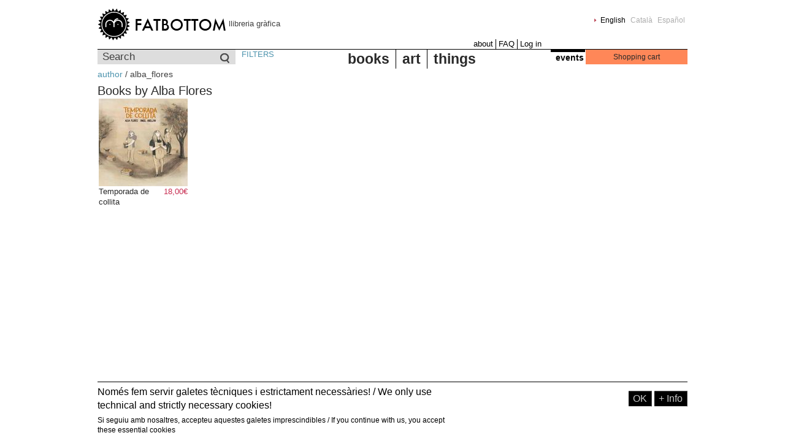

--- FILE ---
content_type: text/html; charset=utf-8
request_url: https://fatbottombooks.com/author/14439/alba_flores
body_size: 3598
content:
<!DOCTYPE html PUBLIC "-//W3C//DTD XHTML 1.0 Strict//EN"
  "http://www.w3.org/TR/xhtml1/DTD/xhtml1-strict.dtd">
<html xmlns="http://www.w3.org/1999/xhtml" xml:lang="en" lang="en" dir="ltr">

<head>
<meta http-equiv="Content-Type" content="text/html; charset=utf-8" />
  <title>Books by Alba Flores | fatbottom còmics · raval · barcelona</title>
  <meta http-equiv="content-language" content="en" />
  <meta http-equiv="Content-Type" content="text/html; charset=utf-8" />
<link rel="shortcut icon" href="https://fatbottombooks.com/sites/fatbottombooks.com/files/fatbottom_favicon.ico" type="image/x-icon" />
  <link type="text/css" rel="stylesheet" media="all" href="https://fatbottombooks.com/sites/fatbottombooks.com/files/css/css_665808451b552c35c9496bccc843a551.css" />
  <script type="text/javascript" src="https://fatbottombooks.com/sites/fatbottombooks.com/files/js/js_c7a6a866945d30dbe14bbc37e7ace5c1.jsmin.js"></script>
<script type="text/javascript">
<!--//--><![CDATA[//><!--
jQuery.extend(Drupal.settings, {"basePath":"\/","uc_ajax_cart":{"CALLBACK":"\/uc_ajax_cart\/add\/item","SHOW_CALLBACK":"\/uc_ajax_cart\/show","CART_LINK_CALLBACK":"\/uc_ajax_cart\/addlink","BLOCK_UI":2,"TIMEOUT":3000,"UPDATE_CALLBACK":"\/uc_ajax_cart\/update","UPDATE":0,"CART_VIEW_ON":0,"SHOW_VIEW_CALLBACK":"\/uc_ajax_cart\/show-cart-view","TRACK_CLOSED_STATE":0,"INITIAL_CLOSED_STATE":0,"CART_PANE_EFFECT":0,"CART_PANE_EFFECT_DURATION":200,"HIDE_CART_OPERATIONS":true,"COLLAPSIBLE_CART":0,"CART_OPERATION":"Cart","ADD_TITLE":"Please wait","ADD_MESSAGES":["Adding product to cart..."],"REMOVE_TITLE":"Please wait","REMOVE_MESSAGES":["Removing product from cart..."],"UPDATE_TITLE":"Please wait","UPDATE_MESSAGES":["Updating cart..."]},"nice_menus_options":{"delay":800,"speed":1},"uc_out_of_stock":{"path":"\/uc_out_of_stock\/query","throbber":1,"instock":0,"msg":"\u003cp\u003eOut of stock\u003c\/p\u003e\n"}});
//--><!]]>
</script>
  <!--[if IE]><link rel="stylesheet" href="/sites/fatbottombooks.com/themes/fatbottom/ie.css" type="text/css"><![endif]-->
  <!--[if lte IE 6]><link rel="stylesheet" href="/sites/fatbottombooks.com/themes/fatbottom/ie6.css" type="text/css"><![endif]-->
</head>

<body class="not-front not-logged-in page-author no-sidebars i18n-en">

 
  <div id="page">

    <div id="header">
              <div id="header-right">
          <div id="block-locale-0" class="block block-locale">


  <div class="content"><ul><li class="en first active"><a href="/author/14439/alba_flores" class="language-link active">English</a></li>
<li class="ca"><a href="/ca/author/14439/alba_flores" class="language-link">Català</a></li>
<li class="es last"><a href="/es/author/14439/alba_flores" class="language-link">Español</a></li>
</ul></div>
</div>
        </div>
      
                <a href="/" id="logo"><img src="/sites/fatbottombooks.com/themes/fatbottom/logo.png" alt="fatbottom" title="fatbottom books" width="210" height="54" /></a>                          <span id="slogan">llibreria gràfica</span>
      
              <div id="header2">
          <div id="block-menu-primary-links" class="block block-menu">


  <div class="content"><ul class="menu"><li class="leaf first"><a href="/about" title="About">about</a></li>
<li class="leaf"><a href="/faq" title="FAQ">FAQ</a></li>
<li class="leaf last"><a href="/user/login" title="">Log in</a></li>
</ul></div>
</div>
        </div>
          </div>

          <div id="sub-header" class="clear-block">
          <div id="block-fbottom-0" class="block block-fbottom">


  <div class="content"><form action="/search"  accept-charset="UTF-8" method="get" id="views-exposed-form-product-browser-page-2">
<div><div class="views-exposed-form">
  <div class="views-exposed-widgets clear-block">
          <div class="views-exposed-widget views-widget-filter-keys_1">
                  <label for="edit-qs">
            Search          </label>
                        <div class="views-widget">
          <div class="form-item" id="edit-qs-wrapper">
 <input type="text" maxlength="128" name="qs" id="edit-qs" size="15" value="" title="Enter the terms you wish to search for." class="form-text" />
</div>
        </div>
      </div>
        <div class="views-exposed-widget views-submit-button">
      <input type="submit" id="edit-submit-product-browser" value="Search"  class="form-submit" />
    </div>
  </div>
</div>

</div></form>
</div>
</div>
<div id="block-menu-menu-search" class="block block-menu">


  <div class="content"><ul class="menu"><li class="leaf first last"><a href="/filters" title="">FILTERS</a></li>
</ul></div>
</div>
<div id="block-nice_menus-1" class="block block-nice_menus">


  <div class="content"><ul class="product-menu product-menu-down" id="product-menu-1"><li class="menu-15625 menuparent color-1 first  odd "><a href="/books/" title="books">books</a><ul><li class="menu-15626 color-1 first  odd "><a href="/books/comic" title="comic">comic</a></li>
<li class="menu-17362 color-2 even "><a href="/books/play" title="play">play</a></li>
<li class="menu-15627 color-3 odd "><a href="/books/illustration" title="illustration">illustration</a></li>
<li class="menu-15628 color-4 even "><a href="/books/fanzine" title="fanzine">fanzine</a></li>
<li class="menu-15629 color-5 odd "><a href="/books/guide" title="guide">guide</a></li>
<li class="menu-15630 color-6 even "><a href="/books/bargains" title="bargains">bargains</a></li>
<li class="menu-15631 color-7 odd "><a href="/books/photography" title="photography">photography</a></li>
<li class="menu-15632 color-8 even "><a href="/books/children" title="children">children</a></li>
<li class="menu-15633 color-9 odd "><a href="/books/narrative" title="narrative">narrative</a></li>
<li class="menu-15634 color-10 even  last "><a href="/books/critical---theory" title="critical - theory">critical - theory</a></li>
</ul>
</li>
<li class="menu-15635 menuparent color-2 even "><a href="/art/" title="art">art</a><ul><li class="menu-15640 color-1 first  odd "><a href="/art/gicl%C3%A9e" title="Giclée">Giclée</a></li>
<li class="menu-15647 color-2 even "><a href="/art/risograph" title="Risograph">Risograph</a></li>
<li class="menu-15638 color-3 odd "><a href="/art/digital-print" title="digital print">digital print</a></li>
<li class="menu-15642 color-4 even "><a href="/art/off-set-printing" title="off-set printing">off-set printing</a></li>
<li class="menu-15643 color-5 odd "><a href="/art/offset" title="offset">offset</a></li>
<li class="menu-17357 color-6 even "><a href="/art/risografia" title="risografia">risografia</a></li>
<li class="menu-15648 color-7 odd  last "><a href="/art/serigraphy" title="serigraphy">serigraphy</a></li>
</ul>
</li>
<li class="menu-15650 menuparent color-3 odd  last "><a href="/things/" title="things">things</a><ul><li class="menu-15652 color-1 first  odd "><a href="/things/figures" title="figures">figures</a></li>
<li class="menu-15654 color-2 even "><a href="/things/music" title="music">music</a></li>
<li class="menu-15697 color-3 odd "><a href="/things/other" title="other">other</a></li>
<li class="menu-15655 color-4 even "><a href="/things/stationery" title="stationery">stationery</a></li>
<li class="menu-15656 color-5 odd  last "><a href="/things/apparel" title="apparel">apparel</a></li>
</ul>
</li>
</ul>
</div>
</div>
<div id="block-fbottom-1" class="block block-fbottom">


  <div class="content"><div id="events-title"><a href="/events">events</a></div></div>
</div>
<div id="block-uc_ajax_cart-0" class="block block-uc_ajax_cart">

  <h2><span class="title block-title" id="ajax-cart-headline">Shopping cart</span></h2>

  <div class="content"><div id="ajaxCartUpdate"><a id="ajax-cart-view-handler" href="/cart">View cart</a></div></div>
</div>
      </div>
    
    
    <div class="breadcrumb"><a href="/author">author</a> / alba_flores</div>
    
    <div id="centre">
      
      
      
            <h1 class="title">Books by Alba Flores</h1><div class="view view-product-browser view-id-product_browser view-display-id-block_1 view-dom-id-1">
    
  <div class="view-sub-header clear-block">
  
  
    </div>

      <div class="view-content">
      <table class="views-view-grid">
  <tbody>
                <tr class="row-1 row-first row-last">
                  <td class="col-1">
            <div class="container clear-block">  
  <div class="views-field-field-book-image-fid">
                <div class="field-content"><a href="/books/comic/temporada-de-collita" class="imagecache imagecache-pbrowser imagecache-linked imagecache-pbrowser_linked"><img src="https://fatbottombooks.com/sites/fatbottombooks.com/files/imagecache/pbrowser/images/products/angtempcol1.jpg" alt="" title="" width="145" height="143" class="imagecache imagecache-pbrowser"/></a></div>
  </div>
  
  <div class="views-field-sell-price">
                <span class="field-content"><span class="uc-price-product uc-price-sell_price uc-price">18,00€</span></span>
  </div>
  
  <div class="views-field-title">
                <span class="field-content">Temporada de collita</span>
  </div>
  
  <div class="views-field-nothing">
          <label class="views-label-nothing">
        by:
      </label>
                <span class="field-content">Alba Flores, Ángel...</span>
  </div>
  
  <div class="views-field-buyitnowbutton">
                <div class="field-content"><form action="/author/14439/alba_flores"  accept-charset="UTF-8" method="post" id="uc-catalog-buy-it-now-form-12229" class="ajax-cart-submit-form">
<div><input type="hidden" name="nid" id="edit-nid" value="12229"  />
<input type="submit" name="op" id="edit-submit-12229" value="Add to cart"  class="form-submit list-add-to-cart ajax-cart-submit-form-button" />
<input type="hidden" name="form_build_id" id="form-m6Vv0J-0pzA88ArbqfoNvG8ChL0tvLYTBT8smuXaivE" value="form-m6Vv0J-0pzA88ArbqfoNvG8ChL0tvLYTBT8smuXaivE"  />
<input type="hidden" name="form_id" id="edit-uc-catalog-buy-it-now-form-12229" value="uc_catalog_buy_it_now_form_12229"  />
<input type="hidden" name="product-nid" id="edit-product-nid" value="12229"  />

</div></form></div>
  </div>
</div>
          </td>
              </tr>
      </tbody>
</table>
    </div>
  
  
  
  
  
</div>       
    </div><!--// centre -->

    
    
    
  </div><!--// page -->
  <script type="text/javascript" src="https://fatbottombooks.com/sites/fatbottombooks.com/files/js/js_9b6687233ac0b6c9fa66772d030f3966.jsmin.js"></script>
<script type="text/javascript">
<!--//--><![CDATA[//><!--
jQuery.extend(Drupal.settings, {"eu_cookie_compliance":{"popup_enabled":1,"custom_cookie_enabled":0,"custom_cookie_domain":"","popup_agreed_enabled":0,"popup_hide_agreed":0,"popup_clicking_confirmation":1,"popup_html_info":"\n\u003cdiv\u003e\n  \u003cdiv class =\"popup-content info\"\u003e\n    \u003cdiv id=\"popup-text\"\u003e\n      \u003ch2\u003eNom\u00e9s fem servir galetes t\u00e8cniques i estrictament necess\u00e0ries! \/ We only use technical and strictly necessary cookies!\u003c\/h2\u003e\n\u003cp\u003eSi seguiu amb nosaltres, accepteu aquestes galetes imprescindibles \/  If you continue with us, you accept these essential cookies\u003c\/p\u003e\n    \u003c\/div\u003e\n    \u003cdiv id=\"popup-buttons\"\u003e\n      \u003cbutton type=\"button\" class=\"agree-button\"\u003eOK\u003c\/button\u003e\n    \u003cbutton type=\"button\" class=\"find-more-button\"\u003e+ Info\u003c\/button\u003e\n    \u003c\/div\u003e\n  \u003c\/div\u003e\n\u003c\/div\u003e\n","popup_html_agreed":"\n\u003cdiv\u003e\n  \u003cdiv class =\"popup-content agreed\"\u003e\n    \u003cdiv id=\"popup-text\"\u003e\n      \u003ch2\u003eThank you for accepting cookies\u003c\/h2\u003e\n\u003cp\u003eYou can now hide this message or find out more about cookies.\u003c\/p\u003e\n    \u003c\/div\u003e\n    \u003cdiv id=\"popup-buttons\"\u003e\n      \u003cbutton type=\"button\" class=\"hide-popup-button\"\u003eHide \u003c\/button\u003e\n    \u003cbutton type=\"button\" class=\"find-more-button\" \u003eMore info\u003c\/button\u003e\n    \u003c\/div\u003e\n  \u003c\/div\u003e\n\u003c\/div\u003e\n","popup_height":"auto","popup_width":"100%","popup_delay":1000,"popup_link":"https:\/\/fatbottombooks.com\/ca\/faq#cookies","popup_position":null,"popup_language":"en"}});
//--><!]]>
</script>
<script defer src="https://static.cloudflareinsights.com/beacon.min.js/vcd15cbe7772f49c399c6a5babf22c1241717689176015" integrity="sha512-ZpsOmlRQV6y907TI0dKBHq9Md29nnaEIPlkf84rnaERnq6zvWvPUqr2ft8M1aS28oN72PdrCzSjY4U6VaAw1EQ==" data-cf-beacon='{"version":"2024.11.0","token":"0e65a748c38e404abd4c9ef3aef592da","r":1,"server_timing":{"name":{"cfCacheStatus":true,"cfEdge":true,"cfExtPri":true,"cfL4":true,"cfOrigin":true,"cfSpeedBrain":true},"location_startswith":null}}' crossorigin="anonymous"></script>
</body>
</html>


--- FILE ---
content_type: text/css
request_url: https://fatbottombooks.com/sites/fatbottombooks.com/files/css/css_665808451b552c35c9496bccc843a551.css
body_size: 11643
content:

.node-unpublished{background-color:#fff4f4;}.preview .node{background-color:#ffffea;}#node-admin-filter ul{list-style-type:none;padding:0;margin:0;width:100%;}#node-admin-buttons{float:left;margin-left:0.5em;clear:right;}td.revision-current{background:#ffc;}.node-form .form-text{display:block;width:95%;}.node-form .container-inline .form-text{display:inline;width:auto;}.node-form .standard{clear:both;}.node-form textarea{display:block;width:95%;}.node-form .attachments fieldset{float:none;display:block;}.terms-inline{display:inline;}


fieldset{margin-bottom:1em;padding:.5em;}form{margin:0;padding:0;}hr{height:1px;border:1px solid gray;}img{border:0;}table{border-collapse:collapse;}th{text-align:left;padding-right:1em;border-bottom:3px solid #ccc;}.clear-block:after{content:".";display:block;height:0;clear:both;visibility:hidden;}.clear-block{display:inline-block;}/*_\*/
* html .clear-block{height:1%;}.clear-block{display:block;}/* End hide from IE-mac */



body.drag{cursor:move;}th.active img{display:inline;}tr.even,tr.odd{background-color:#eee;border-bottom:1px solid #ccc;padding:0.1em 0.6em;}tr.drag{background-color:#fffff0;}tr.drag-previous{background-color:#ffd;}td.active{background-color:#ddd;}td.checkbox,th.checkbox{text-align:center;}tbody{border-top:1px solid #ccc;}tbody th{border-bottom:1px solid #ccc;}thead th{text-align:left;padding-right:1em;border-bottom:3px solid #ccc;}.breadcrumb{padding-bottom:.5em}div.indentation{width:20px;height:1.7em;margin:-0.4em 0.2em -0.4em -0.4em;padding:0.42em 0 0.42em 0.6em;float:left;}div.tree-child{background:url(/misc/tree.png) no-repeat 11px center;}div.tree-child-last{background:url(/misc/tree-bottom.png) no-repeat 11px center;}div.tree-child-horizontal{background:url(/misc/tree.png) no-repeat -11px center;}.error{color:#e55;}div.error{border:1px solid #d77;}div.error,tr.error{background:#fcc;color:#200;padding:2px;}.warning{color:#e09010;}div.warning{border:1px solid #f0c020;}div.warning,tr.warning{background:#ffd;color:#220;padding:2px;}.ok{color:#008000;}div.ok{border:1px solid #00aa00;}div.ok,tr.ok{background:#dfd;color:#020;padding:2px;}.item-list .icon{color:#555;float:right;padding-left:0.25em;clear:right;}.item-list .title{font-weight:bold;}.item-list ul{margin:0 0 0.75em 0;padding:0;}.item-list ul li{margin:0 0 0.25em 1.5em;padding:0;list-style:disc;}ol.task-list li.active{font-weight:bold;}.form-item{margin-top:1em;margin-bottom:1em;}tr.odd .form-item,tr.even .form-item{margin-top:0;margin-bottom:0;white-space:nowrap;}tr.merge-down,tr.merge-down td,tr.merge-down th{border-bottom-width:0 !important;}tr.merge-up,tr.merge-up td,tr.merge-up th{border-top-width:0 !important;}.form-item input.error,.form-item textarea.error,.form-item select.error{border:2px solid red;}.form-item .description{font-size:0.85em;}.form-item label{display:block;font-weight:bold;}.form-item label.option{display:inline;font-weight:normal;}.form-checkboxes,.form-radios{margin:1em 0;}.form-checkboxes .form-item,.form-radios .form-item{margin-top:0.4em;margin-bottom:0.4em;}.marker,.form-required{color:#f00;}.more-link{text-align:right;}.more-help-link{font-size:0.85em;text-align:right;}.nowrap{white-space:nowrap;}.item-list .pager{clear:both;text-align:center;}.item-list .pager li{background-image:none;display:inline;list-style-type:none;padding:0.5em;}.pager-current{font-weight:bold;}.tips{margin-top:0;margin-bottom:0;padding-top:0;padding-bottom:0;font-size:0.9em;}dl.multiselect dd.b,dl.multiselect dd.b .form-item,dl.multiselect dd.b select{font-family:inherit;font-size:inherit;width:14em;}dl.multiselect dd.a,dl.multiselect dd.a .form-item{width:10em;}dl.multiselect dt,dl.multiselect dd{float:left;line-height:1.75em;padding:0;margin:0 1em 0 0;}dl.multiselect .form-item{height:1.75em;margin:0;}.container-inline div,.container-inline label{display:inline;}ul.primary{border-collapse:collapse;padding:0 0 0 1em;white-space:nowrap;list-style:none;margin:5px;height:auto;line-height:normal;border-bottom:1px solid #bbb;}ul.primary li{display:inline;}ul.primary li a{background-color:#ddd;border-color:#bbb;border-width:1px;border-style:solid solid none solid;height:auto;margin-right:0.5em;padding:0 1em;text-decoration:none;}ul.primary li.active a{background-color:#fff;border:1px solid #bbb;border-bottom:#fff 1px solid;}ul.primary li a:hover{background-color:#eee;border-color:#ccc;border-bottom-color:#eee;}ul.secondary{border-bottom:1px solid #bbb;padding:0.5em 1em;margin:5px;}ul.secondary li{display:inline;padding:0 1em;border-right:1px solid #ccc;}ul.secondary a{padding:0;text-decoration:none;}ul.secondary a.active{border-bottom:4px solid #999;}#autocomplete{position:absolute;border:1px solid;overflow:hidden;z-index:100;}#autocomplete ul{margin:0;padding:0;list-style:none;}#autocomplete li{background:#fff;color:#000;white-space:pre;cursor:default;}#autocomplete li.selected{background:#0072b9;color:#fff;}html.js input.form-autocomplete{background-image:url(/misc/throbber.gif);background-repeat:no-repeat;background-position:100% 2px;}html.js input.throbbing{background-position:100% -18px;}html.js fieldset.collapsed{border-bottom-width:0;border-left-width:0;border-right-width:0;margin-bottom:0;height:1em;}html.js fieldset.collapsed *{display:none;}html.js fieldset.collapsed legend{display:block;}html.js fieldset.collapsible legend a{padding-left:15px;background:url(/misc/menu-expanded.png) 5px 75% no-repeat;}html.js fieldset.collapsed legend a{background-image:url(/misc/menu-collapsed.png);background-position:5px 50%;}* html.js fieldset.collapsed legend,* html.js fieldset.collapsed legend *,* html.js fieldset.collapsed table *{display:inline;}html.js fieldset.collapsible{position:relative;}html.js fieldset.collapsible legend a{display:block;}html.js fieldset.collapsible .fieldset-wrapper{overflow:auto;}.resizable-textarea{width:95%;}.resizable-textarea .grippie{height:9px;overflow:hidden;background:#eee url(/misc/grippie.png) no-repeat center 2px;border:1px solid #ddd;border-top-width:0;cursor:s-resize;}html.js .resizable-textarea textarea{margin-bottom:0;width:100%;display:block;}.draggable a.tabledrag-handle{cursor:move;float:left;height:1.7em;margin:-0.4em 0 -0.4em -0.5em;padding:0.42em 1.5em 0.42em 0.5em;text-decoration:none;}a.tabledrag-handle:hover{text-decoration:none;}a.tabledrag-handle .handle{margin-top:4px;height:13px;width:13px;background:url(/misc/draggable.png) no-repeat 0 0;}a.tabledrag-handle-hover .handle{background-position:0 -20px;}.joined + .grippie{height:5px;background-position:center 1px;margin-bottom:-2px;}.teaser-checkbox{padding-top:1px;}div.teaser-button-wrapper{float:right;padding-right:5%;margin:0;}.teaser-checkbox div.form-item{float:right;margin:0 5% 0 0;padding:0;}textarea.teaser{display:none;}html.js .no-js{display:none;}.progress{font-weight:bold;}.progress .bar{background:#fff url(/misc/progress.gif);border:1px solid #00375a;height:1.5em;margin:0 0.2em;}.progress .filled{background:#0072b9;height:1em;border-bottom:0.5em solid #004a73;width:0%;}.progress .percentage{float:right;}.progress-disabled{float:left;}.ahah-progress{float:left;}.ahah-progress .throbber{width:15px;height:15px;margin:2px;background:transparent url(/misc/throbber.gif) no-repeat 0px -18px;float:left;}tr .ahah-progress .throbber{margin:0 2px;}.ahah-progress-bar{width:16em;}#first-time strong{display:block;padding:1.5em 0 .5em;}tr.selected td{background:#ffc;}table.sticky-header{margin-top:0;background:#fff;}#clean-url.install{display:none;}html.js .js-hide{display:none;}#system-modules div.incompatible{font-weight:bold;}#system-themes-form div.incompatible{font-weight:bold;}span.password-strength{visibility:hidden;}input.password-field{margin-right:10px;}div.password-description{padding:0 2px;margin:4px 0 0 0;font-size:0.85em;max-width:500px;}div.password-description ul{margin-bottom:0;}.password-parent{margin:0 0 0 0;}input.password-confirm{margin-right:10px;}.confirm-parent{margin:5px 0 0 0;}span.password-confirm{visibility:hidden;}span.password-confirm span{font-weight:normal;}

ul.menu{list-style:none;border:none;text-align:left;}ul.menu li{margin:0 0 0 0.5em;}li.expanded{list-style-type:circle;list-style-image:url(/misc/menu-expanded.png);padding:0.2em 0.5em 0 0;margin:0;}li.collapsed{list-style-type:disc;list-style-image:url(/misc/menu-collapsed.png);padding:0.2em 0.5em 0 0;margin:0;}li.leaf{list-style-type:square;list-style-image:url(/misc/menu-leaf.png);padding:0.2em 0.5em 0 0;margin:0;}li a.active{color:#000;}td.menu-disabled{background:#ccc;}ul.links{margin:0;padding:0;}ul.links.inline{display:inline;}ul.links li{display:inline;list-style-type:none;padding:0 0.5em;}.block ul{margin:0;padding:0 0 0.25em 1em;}

#permissions td.module{font-weight:bold;}#permissions td.permission{padding-left:1.5em;}#access-rules .access-type,#access-rules .rule-type{margin-right:1em;float:left;}#access-rules .access-type .form-item,#access-rules .rule-type .form-item{margin-top:0;}#access-rules .mask{clear:both;}#user-login-form{text-align:center;}#user-admin-filter ul{list-style-type:none;padding:0;margin:0;width:100%;}#user-admin-buttons{float:left;margin-left:0.5em;clear:right;}#user-admin-settings fieldset .description{font-size:0.85em;padding-bottom:.5em;}.profile{clear:both;margin:1em 0;}.profile .picture{float:right;margin:0 1em 1em 0;}.profile h3{border-bottom:1px solid #ccc;}.profile dl{margin:0 0 1.5em 0;}.profile dt{margin:0 0 0.2em 0;font-weight:bold;}.profile dd{margin:0 0 1em 0;}


.field .field-label,.field .field-label-inline,.field .field-label-inline-first{font-weight:bold;}.field .field-label-inline,.field .field-label-inline-first{display:inline;}.field .field-label-inline{visibility:hidden;}.node-form .content-multiple-table td.content-multiple-drag{width:30px;padding-right:0;}.node-form .content-multiple-table td.content-multiple-drag a.tabledrag-handle{padding-right:.5em;}.node-form .content-add-more .form-submit{margin:0;}.node-form .number{display:inline;width:auto;}.node-form .text{width:auto;}.form-item #autocomplete .reference-autocomplete{white-space:normal;}.form-item #autocomplete .reference-autocomplete label{display:inline;font-weight:normal;}#content-field-overview-form .advanced-help-link,#content-display-overview-form .advanced-help-link{margin:4px 4px 0 0;}#content-field-overview-form .label-group,#content-display-overview-form .label-group,#content-copy-export-form .label-group{font-weight:bold;}table#content-field-overview .label-add-new-field,table#content-field-overview .label-add-existing-field,table#content-field-overview .label-add-new-group{float:left;}table#content-field-overview tr.content-add-new .tabledrag-changed{display:none;}table#content-field-overview tr.content-add-new .description{margin-bottom:0;}table#content-field-overview .content-new{font-weight:bold;padding-bottom:.5em;}.advanced-help-topic h3,.advanced-help-topic h4,.advanced-help-topic h5,.advanced-help-topic h6{margin:1em 0 .5em 0;}.advanced-help-topic dd{margin-bottom:.5em;}.advanced-help-topic span.code{background-color:#EDF1F3;font-family:"Bitstream Vera Sans Mono",Monaco,"Lucida Console",monospace;font-size:0.9em;padding:1px;}.advanced-help-topic .content-border{border:1px solid #AAA}

.container-inline-date{width:auto;clear:both;display:inline-block;vertical-align:top;margin-right:0.5em;}.container-inline-date .form-item{float:none;padding:0;margin:0;}.container-inline-date .form-item .form-item{float:left;}.container-inline-date .form-item,.container-inline-date .form-item input{width:auto;}.container-inline-date .description{clear:both;}.container-inline-date .form-item input,.container-inline-date .form-item select,.container-inline-date .form-item option{margin-right:5px;}.container-inline-date .date-spacer{margin-left:-5px;}.views-right-60 .container-inline-date div{padding:0;margin:0;}.container-inline-date .date-timezone .form-item{float:none;width:auto;clear:both;}#calendar_div,#calendar_div td,#calendar_div th{margin:0;padding:0;}#calendar_div,.calendar_control,.calendar_links,.calendar_header,.calendar{width:185px;border-collapse:separate;margin:0;}.calendar td{padding:0;}span.date-display-single{}span.date-display-start{}span.date-display-end{}span.date-display-separator{}.date-repeat-input{float:left;width:auto;margin-right:5px;}.date-repeat-input select{min-width:7em;}.date-repeat fieldset{clear:both;float:none;}.date-views-filter-wrapper{min-width:250px;}.date-views-filter input{float:left !important;margin-right:2px !important;padding:0 !important;width:12em;min-width:12em;}.date-nav{width:100%;}.date-nav div.date-prev{text-align:left;width:24%;float:left;}.date-nav div.date-next{text-align:right;width:24%;float:right;}.date-nav div.date-heading{text-align:center;width:50%;float:left;}.date-nav div.date-heading h3{margin:0;padding:0;}.date-clear{float:none;clear:both;display:block;}.date-clear-block{float:none;width:auto;clear:both;}.date-clear-block:after{content:" ";display:block;height:0;clear:both;visibility:hidden;}.date-clear-block{display:inline-block;}/*_\*/
 * html .date-clear-block{height:1%;}.date-clear-block{display:block;}/* End hide from IE-mac */

.date-container .date-format-delete{margin-top:1.8em;margin-left:1.5em;float:left;}.date-container .date-format-name{float:left;}.date-container .date-format-type{float:left;padding-left:10px;}.date-container .select-container{clear:left;float:left;}div.date-calendar-day{line-height:1;width:40px;float:left;margin:6px 10px 0 0;background:#F3F3F3;border-top:1px solid #eee;border-left:1px solid #eee;border-right:1px solid #bbb;border-bottom:1px solid #bbb;color:#999;text-align:center;font-family:Georgia,Arial,Verdana,sans;}div.date-calendar-day span{display:block;text-align:center;}div.date-calendar-day span.month{font-size:.9em;background-color:#B5BEBE;color:white;padding:2px;text-transform:uppercase;}div.date-calendar-day span.day{font-weight:bold;font-size:2em;}div.date-calendar-day span.year{font-size:.9em;padding:2px;}



.filefield-icon{margin:0 2px 0 0;}.filefield-element{margin:1em 0;white-space:normal;}.filefield-element .widget-preview{float:left;padding:0 10px 0 0;margin:0 10px 0 0;border-width:0 1px 0 0;border-style:solid;border-color:#CCC;max-width:30%;}.filefield-element .widget-edit{float:left;max-width:70%;}.filefield-element .filefield-preview{width:16em;overflow:hidden;}.filefield-element .widget-edit .form-item{margin:0 0 1em 0;}.filefield-element input.form-submit,.filefield-element input.form-file{margin:0;}.filefield-element input.progress-disabled{float:none;display:inline;}.filefield-element div.ahah-progress,.filefield-element div.throbber{display:inline;float:none;padding:1px 13px 2px 3px;}.filefield-element div.ahah-progress-bar{display:none;margin-top:4px;width:28em;padding:0;}.filefield-element div.ahah-progress-bar div.bar{margin:0;}

.simplenews-subscription-filter .form-item{clear:both;line-height:1.75em;margin:0pt 1em 0pt 0pt;}.simplenews-subscription-filter .form-item label{float:left;width:12em;}.simplenews-subscription-filter .spacer{margin-left:12em;}.simplenews-subscription-filter .form-select,.simplenews-subscription-filter .form-text{width:14em;}.block-simplenews .issues-link,.block-simplenews .issues-list{margin-top:1em;}.block-simplenews .issues-list .newsletter-created{display:none;}


.form-item .description{white-space:normal;}.solid-border#quote{margin-top:1em;}.quote-button{color:rgb(0,0,125);cursor:pointer;font-weight:bold;}.quote-error{display:inline;}.quote-notes{margin-left:25px;}.node-form .product-shipping .form-text{display:inline;width:auto;}

.options{display:inline;}table.product_attributes tr.draggable .form-item{display:inline;white-space:normal;}#option-key td:first-child{width:26%;}.combinations td:first-child,.combinations td:first-child + td{width:12%;}

.order-overview-form{float:left;padding:0em 2em 0em 0em;}.order-overview-form .form-item{margin-bottom:0em;}.order-overview-form #uc-order-select-form,.order-overview-form #uc-order-admin-sort-form{margin-bottom:0em;}.uc-orders-table{clear:both;width:100%;}.uc-orders-table td,.uc-orders-table thead th{white-space:nowrap;}.uc-orders-table tr.odd:hover,.uc-orders-table tr.even:hover{background-color:#ddd;}.uc-orders-table img{float:left;margin-right:.5em;}.order-admin-icons{margin-left:2px;}.order-admin-icons img{padding:0px 3px;position:relative;top:3px;}.order-pane{border-color:#bbb;border-style:solid;border-width:1px;line-height:1.1em;margin:.5em;;padding:.5em;width:auto;}.order-pane thead{background-color:#ddd;}.order-pane tbody{border-top:0px;}.order-pane-title{font-weight:bold;padding-bottom:.5em;}.pos-left{float:left;}.abs-left{clear:left;}.pos-right{float:right;}.abs-right{clear:right;float:right;}.text-center{text-align:center;}.full-width{width:100%;}.order-pane-table th{padding:4px 8px;font-weight:bold;}.order-pane-table td{padding:4px 8px;vertical-align:top;}.order-pane-table td.qty,.order-pane-table td.sku{text-align:center;white-space:nowrap;}.order-pane-table td.product{width:80%;}.order-pane-table td.cost,.order-pane-table td.price,.order-pane-table td.total{text-align:right;white-space:nowrap;}.uc-order-comments td{vertical-align:top;}.uc-order-comments td.date,.uc-order-comments td.status{text-align:center;white-space:nowrap;}.uc-order-comments td.message{width:100%;}.order-edit-table{width:auto;}.order-edit-table .oet-label{font-weight:bold;text-align:right;}.order-edit-table .form-item{display:inline;}.address-select-box{background-color:#ddd;border:solid 1px #999;padding-bottom:1em;padding-left:1em;margin-bottom:1em;width:auto;}.customer-select-box{background-color:#ddd;border:solid 1px #999;padding:1em;margin-top:1em;width:auto;}.product-select-box{background-color:#ddd;border:solid 1px #999;margin-right:auto;margin-bottom:1em;width:auto;}.product-select-box2{background-color:#ddd;border:solid 1px #999;margin-right:auto;margin-bottom:1em;padding-left:1em;padding-bottom:1em;width:auto;}.line-item-table{width:100%;}.line-item-table td{padding:2px;}.line-item-table .li-title{font-weight:bold;text-align:right;width:100%;}.line-item-table .li-amount{text-align:right;}.line-item-table .form-item{display:inline;}.order-review-table tbody{border-top:0px;}.order-pane-table .product-description{font-size:.7em;}.order-pane #uc-credit-order-view-form{margin-top:.5em;margin-bottom:0em;}#uc-credit-order-view-form .form-submit{margin:0em;}.order-pane #uc-order-view-update-form{margin-bottom:1em;}.update-controls{padding-top:1em;}.update-controls div{padding-right:1em;}.update-controls div,.update-controls label{display:inline;}.update-controls .form-submit{margin:0em;}.address-select-box #uc-order-address-book-form{margin-bottom:0em;}.order-pane.abs-left .form-submit{margin:0.5em 0.5em 0.5em 0em;}.order-pane #customer-select form{margin-bottom:0em;}

.product-image{clear:right;float:right;margin-left:4px;padding-left:4px;padding-top:4px;text-align:center;}.uc-price-display{clear:right;float:right;font-size:1.3em;font-weight:bold;padding-bottom:4px;padding-left:4px;text-align:center;width:100px;}.display-price{clear:right;float:right;font-size:1.3em;font-weight:bold;padding-bottom:4px;padding-left:4px;text-align:center;}.model{display:inline;font-weight:bold;margin-right:2em;}.node-form .product-field table{margin:0;width:auto;}.node-form .product-field td{padding:3px 6px 0 0;}.node-form .product-field tbody{border:none;margin:0;}.node-form .product-field table .form-item{margin-bottom:0;margin-top:0;}.node-form .product-field .form-text{display:inline;width:auto;}#products-selector table{margin:0em 0em;}#products-selector td{padding:0em .5em;}div#products-selector form{margin-bottom:0em;}#products-selector div.form-item{margin-bottom:.5em;margin-top:.5em;}table.product-list{clear:both;}.uc-product-features td{vertical-align:top;}.add-feature div{padding-right:1em;}.add-feature div,.add-feature label{display:inline;}

.uc-price{white-space:nowrap;}.uc-store-admin-table{margin:1em auto;border:1px dashed #bbb;}.uc-store-admin-table tbody{border-top:0px;}.uc-store-admin-panel{margin:1em;padding:1em;}.uc-store-admin-panel .uc-store-icon{float:left;margin-right:1em;}.uc-store-admin-panel .panel-title{padding-top:4px;font-size:1.5em;width:100%;}.uc-store-admin-panel .panel-show-link a{cursor:pointer;}.uc-customer-table .uc-store-icon{float:left;margin-right:.5em;}.uc-customer-table tr.odd:hover,.uc-customer-table tr.even:hover{background-color:#ddd;}.uc-cust-orders-table tr.odd:hover,.uc-cust-orders-table tr.even:hover{background-color:#ddd;}.uc-cust-orders-table .uc-store-icon{float:left;margin-right:.5em;}#store-footer{width:100%;text-align:center;font-size:x-small;clear:both;}.uc-default-submit{height:0px;left:-9999px;position:absolute;top:-9999px;width:0px;}.uc-store-status td{vertical-align:top;}.uc-store-status td.title{font-weight:bold;white-space:nowrap;}.uc-store-status td.message{width:100%;}table.section-items{width:auto;}table.section-items td{padding:.25em;}#uc-country-import-form .form-item,#uc-country-import-form .form-item label{display:inline;float:left;margin-right:1em;}#uc-country-import-form .form-submit{float:left;margin-top:1em;}#uc-country-import-form table{clear:left;}.summary-overview{padding:.5em;border:1px dashed #bbb;margin-bottom:-1px;}.summary-title{font-weight:bold;}.summaryOnclick-processed{cursor:pointer;}.summaryOnclick-processed:hover{background-color:#ddd;}.summary-edit-icon{float:left;margin-right:.5em;position:relative;top:2px;}.summaryOnclick-processed .item-list{margin-left:1.75em;}.summaryOnclick-processed .summary-link{display:none;}.ubercart-throbber{background-image:url(/sites/all/modules/ubercart/uc_store/images/throbber.gif);background-repeat:no-repeat;background-position:100% -20px;}.path-admin-store-orders span.icon{background:transparent url(/sites/all/modules/ubercart/uc_store/images/menu_orders.gif) no-repeat !important;}.path-admin-store-customers span.icon{background:transparent url(/sites/all/modules/ubercart/uc_store/images/menu_customers.gif) no-repeat !important;}.path-admin-store-products span.icon{background:transparent url(/sites/all/modules/ubercart/uc_store/images/menu_products.gif) no-repeat !important;}.path-admin-store-settings span.icon{background:transparent url(/sites/all/modules/ubercart/uc_store/images/menu_store_settings.gif) no-repeat !important;}.path-admin-store-attributes span.icon{background:transparent url(/sites/all/modules/ubercart/uc_store/images/menu_store_settings.gif) no-repeat !important;}.path-admin-store-reports span.icon{background:transparent url(/sites/all/modules/ubercart/uc_store/images/menu_reports.gif) no-repeat !important;}.path-admin-store-ca span.icon{background:transparent url(/sites/all/modules/ubercart/uc_store/images/menu_store_settings.gif) no-repeat !important;}.path-admin-store-help span.icon{background:transparent url(/sites/all/modules/ubercart/uc_store/images/menu_help.gif) no-repeat !important;}

.growlUI div.messages{color:black;}




.block-nice_menus{line-height:normal;z-index:10;}ul.nice-menu,ul.nice-menu ul{z-index:5;position:relative;}ul.nice-menu li{position:relative;}ul.nice-menu a{display:block;}ul.nice-menu ul,#header-region ul.nice-menu ul{position:absolute;visibility:hidden;}ul.nice-menu li.over ul{visibility:visible;}ul.nice-menu ul li{display:block;}ul.nice-menu:after{content:".";display:block;height:0;clear:both;visibility:hidden;}ul.nice-menu li:hover ul,ul.nice-menu li.menuparent li:hover ul,ul.nice-menu li.menuparent li.menuparent li:hover ul,ul.nice-menu li.menuparent li.menuparent li.menuparent li:hover ul,ul.nice-menu li.over ul,ul.nice-menu li.menuparent li.over ul,ul.nice-menu li.menuparent li.menuparent li.over ul,ul.nice-menu li.menuparent li.menuparent li.menuparent li.over ul,#header-region ul.nice-menu li:hover ul,#header-region ul.nice-menu li.menuparent li:hover ul,#header-region ul.nice-menu li.menuparent li.menuparent li:hover ul,#header-region ul.nice-menu li.over ul,#header-region ul.nice-menu li.menuparent li.over ul,#header-region ul.nice-menu li.menuparent li.menuparent li.over ul{visibility:visible;}ul.nice-menu li:hover ul ul,ul.nice-menu li:hover ul ul ul,ul.nice-menu li:hover li:hover ul ul,ul.nice-menu li:hover li:hover ul ul ul,ul.nice-menu li:hover li:hover li:hover ul ul,ul.nice-menu li:hover li:hover li:hover ul ul ul,ul.nice-menu li.over ul ul,ul.nice-menu li.over ul ul ul,ul.nice-menu li.over li.over ul ul,ul.nice-menu li.over li.over ul ul ul,ul.nice-menu li.over li.over li.over ul ul,ul.nice-menu li.over li.over li.over ul ul ul,#header-region ul.nice-menu li:hover ul ul,#header-region ul.nice-menu li:hover ul ul ul,#header-region ul.nice-menu li:hover li:hover ul ul,#header-region ul.nice-menu li:hover li:hover ul ul ul,#header-region ul.nice-menu li:hover li:hover li:hover ul ul,#header-region ul.nice-menu li:hover li:hover li:hover ul ul ul,#header-region ul.nice-menu li.over ul ul,#header-region ul.nice-menu li.over ul ul ul,#header-region ul.nice-menu li.over li.over ul ul,#header-region ul.nice-menu li.over li.over ul ul ul,#header-region ul.nice-menu li.over li.over li.over ul ul,#header-region ul.nice-menu li.over li.over li.over ul ul ul{visibility:hidden;}ul.nice-menu li.menuparent ul,#header-region ul.nice-menu li.menuparent ul{overflow:visible !important;}ul.nice-menu li.menuparent ul iframe,#header-region ul.nice-menu li.menuparent ul iframe{display:none;display:block;position:absolute;top:0;left:0;z-index:-1;filter:mask();width:20px;height:20px;}





ul.nice-menu,ul.nice-menu ul{list-style:none;padding:0;margin:0;border-top:1px solid #ccc;}ul.nice-menu li{border:1px solid #ccc;border-top:0;float:left;background-color:#eee;}ul.nice-menu a{padding:0.3em 5px 0.3em 5px;}ul.nice-menu ul{top:1.8em;left:-1px;border:0;border-top:1px solid #ccc;margin-right:0;}ul.nice-menu ul li{width:12.5em;}ul.nice-menu-right,ul.nice-menu-left,ul.nice-menu-right li,ul.nice-menu-left li{width:12.5em;}ul.nice-menu-right ul{width:12.5em;left:12.5em;top:-1px;}ul.nice-menu-right ul ul{width:12.5em;left:12.5em;top:-1px;}ul.nice-menu-right li.menuparent,ul.nice-menu-right li li.menuparent{background:#eee url(/sites/fatbottombooks.com/modules/nice_menus/arrow-right.png) right center no-repeat;}ul.nice-menu-right li.menuparent:hover,ul.nice-menu-right li li.menuparent:hover{background:#ccc url(/sites/fatbottombooks.com/modules/nice_menus/arrow-right.png) right center no-repeat;}ul.nice-menu-left li ul{width:12.5em;left:-12.65em;top:-1px;}ul.nice-menu-left li ul li ul{width:12.5em;left:-12.65em;top:-1px;}ul.nice-menu-left li.menuparent,ul.nice-menu-left li li.menuparent{background:#eee url(/sites/fatbottombooks.com/modules/nice_menus/arrow-left.png) left center no-repeat;}ul.nice-menu-left li.menuparent:hover,ul.nice-menu-left li li.menuparent:hover{background:#ccc url(/sites/fatbottombooks.com/modules/nice_menus/arrow-left.png) left center no-repeat;}ul.nice-menu-left a,ul.nice-menu-left ul a{padding-left:14px;}ul.nice-menu-down{float:left;border:0;}ul.nice-menu-down li{border-top:1px solid #ccc;}ul.nice-menu-down li li{border-top:0;}ul.nice-menu-down ul{left:0;}ul.nice-menu-down ul li{clear:both;}ul.nice-menu-down li ul li ul{left:12.5em;top:-1px;}ul.nice-menu-down .menuparent a{padding-right:15px;}ul.nice-menu-down li.menuparent{background:#eee url(/sites/fatbottombooks.com/modules/nice_menus/arrow-down.png) right center no-repeat;}ul.nice-menu-down li.menuparent:hover{background:#ccc url(/sites/fatbottombooks.com/modules/nice_menus/arrow-down.png) right center no-repeat;}ul.nice-menu-down li li.menuparent{background:#eee url(/sites/fatbottombooks.com/modules/nice_menus/arrow-right.png) right center no-repeat;}ul.nice-menu-down li li.menuparent:hover{background:#ccc url(/sites/fatbottombooks.com/modules/nice_menus/arrow-right.png) right center no-repeat;}ul.nice-menu li{margin:0;padding-left:0;background-image:none;}#header-region ul.nice-menu li{margin:0;padding-top:0.1em;padding-bottom:0.1em;background:#eee;}#header-region ul.nice-menu ul{top:1.8em;left:-1px;border:0;border-top:1px solid #ccc;margin-right:0;}#header-region ul.nice-menu ul{top:1.7em;}#header-region ul.nice-menu-down li ul li ul{left:12.5em;top:-1px;}#header-region ul.nice-menu-down li.menuparent{background:#eee url(/sites/fatbottombooks.com/modules/nice_menus/arrow-down.png) right center no-repeat;}#header-region ul.nice-menu-down li.menuparent:hover{background:#ccc url(/sites/fatbottombooks.com/modules/nice_menus/arrow-down.png) right center no-repeat;}#header-region ul.nice-menu-down li li.menuparent{background:#eee url(/sites/fatbottombooks.com/modules/nice_menus/arrow-right.png) right center no-repeat;}#header-region ul.nice-menu-down li li.menuparent:hover{background:#ccc url(/sites/fatbottombooks.com/modules/nice_menus/arrow-right.png) right center no-repeat;}
.views-exposed-form .views-exposed-widget{float:left;padding:.5em 1em 0 0;}.views-exposed-form .views-exposed-widget .form-submit{margin-top:1.6em;}.views-exposed-form .form-item,.views-exposed-form .form-submit{margin-top:0;margin-bottom:0;}.views-exposed-form label{font-weight:bold;}.views-exposed-widgets{margin-bottom:.5em;}html.js a.views-throbbing,html.js span.views-throbbing{background:url(/sites/all/modules/views-6.x-2.x/images/status-active.gif) no-repeat right center;padding-right:18px;}div.view div.views-admin-links{font-size:xx-small;margin-right:1em;margin-top:1em;}.block div.view div.views-admin-links{margin-top:0;}div.view div.views-admin-links ul{margin:0;padding:0;}div.view div.views-admin-links li{margin:0;padding:0 0 2px 0;z-index:201;}div.view div.views-admin-links li a{padding:0;margin:0;color:#ccc;}div.view div.views-admin-links li a:before{content:"[";}div.view div.views-admin-links li a:after{content:"]";}div.view div.views-admin-links-hover a,div.view div.views-admin-links:hover a{color:#000;}div.view div.views-admin-links-hover,div.view div.views-admin-links:hover{background:transparent;}div.view div.views-hide{display:none;}div.view div.views-hide-hover,div.view:hover div.views-hide{display:block;position:absolute;z-index:200;}div.view:hover div.views-hide{margin-top:-1.5em;}.views-view-grid tbody{border-top:none;}


html.js .uc_out_of_stock_throbbing{background-image:url(/sites/fatbottombooks.com/modules/uc_out_of_stock/throbber.gif);background-repeat:no-repeat;background-position:left 3px;}html.js .uc_out_of_stock_throbbing.uc_oos_throbbing{background-position:left -17px;}

ul.product-menu a{color:#292929;}ul.product-menu ul a{color:#fff;}ul.product-menu{font-size:1.8em;font-weight:bold;}ul.product-menu  ul{font-size:0.6em;font-weight:normal;}ul.product-menu-down li.menuparent{background:#fff;}ul.product-menu-down li.menuparent:hover{background:#313131;}ul.product-menu-down li li.menuparent{background:#eee;}ul.product-menu-down li li.menuparent:hover{background:#ccc;}ul.product-menu li.color-1:hover{background:#ff9966;}ul.product-menu li.color-1 ul a:hover{color:#ff9966;}ul.product-menu li.color-2:hover{background:#61c0df;}ul.product-menu li.color-2 ul a:hover{color:#61c0df;}ul.product-menu li.color-3:hover{background:#eaec63;}ul.product-menu li.color-3 ul a:hover{color:#eaec63;}ul.product-menu ul li.color-1:hover,ul.product-menu ul li.color-2:hover,ul.product-menu ul li.color-3:hover{background:#313131;}ul.product-menu-down .menuparent a{padding:2px 10px;border-right:1px solid black;}ul.product-menu-down .last a,ul.product-menu-down .menuparent ul a{border:0;}ul.product-menu-down .menuparent ul a{width:80px;}ul.product-menu,ul.product-menu ul{list-style:none;padding:6px 0;margin:0;background-color:#313131;}ul.product-menu li{border-top:0;float:left;background-color:#313131;}ul.product-menu ul{top:28px;left:-1px;border:0;margin-right:0;}ul.product-menu ul li{}ul.product-menu-down{float:left;border:0;}ul.product-menu-down li{}ul.product-menu-down li li{border-top:0;}ul.product-menu-down ul{left:0;}ul.product-menu-down ul li{clear:both;}ul.product-menu-down li ul li ul{left:12.5em;top:-1px;}.block-nice_menus{line-height:normal;z-index:10;}ul.product-menu,ul.product-menu ul{z-index:5;position:relative;}ul.product-menu li{position:relative;}ul.product-menu a{display:block;}ul.product-menu ul{position:absolute;visibility:hidden;}ul.product-menu li.over ul{visibility:visible;}ul.product-menu ul li{display:block;}ul.product-menu:after{content:".";display:block;height:0;clear:both;visibility:hidden;}ul.product-menu li:hover ul,ul.product-menu li.menuparent li:hover ul,ul.product-menu li.menuparent li.menuparent li:hover ul,ul.product-menu li.menuparent li.menuparent li.menuparent li:hover ul,ul.product-menu li.over ul,ul.product-menu li.menuparent li.over ul,ul.product-menu li.menuparent li.menuparent li.over ul,ul.product-menu li.menuparent li.menuparent li.menuparent li.over ul{visibility:visible;}ul.product-menu li:hover ul ul,ul.product-menu li:hover ul ul ul,ul.product-menu li:hover li:hover ul ul,ul.product-menu li:hover li:hover ul ul ul,ul.product-menu li:hover li:hover li:hover ul ul,ul.product-menu li:hover li:hover li:hover ul ul ul,ul.product-menu li.over ul ul,ul.product-menu li.over ul ul ul,ul.product-menu li.over li.over ul ul,ul.product-menu li.over li.over ul ul ul,ul.product-menu li.over li.over li.over ul ul,ul.product-menu li.over li.over li.over ul ul ul{visibility:hidden;}ul.product-menu li.menuparent ul{overflow:visible !important;}ul.product-menu li.menuparent ul iframe{display:none;display:block;position:absolute;top:0;left:0;z-index:-1;filter:mask();width:20px;height:20px;}




#page,#sliding-popup .popup-content{width:962px;margin:0 auto;}#site-name{font-size:2em;}#logo img{vertical-align:middle;}#header{padding:1em 0 1em;}#header-right{float:right;}#sub-header div.block{float:left;}.sidebar{float:left;width:190px;}#left{margin-right:10px;clear:left;}#centre{float:left;margin-bottom:1em;width:962px;}#right{margin-left:10px;}.two-sidebars #centre,.sidebar-right #centre{padding-right:10px;}.two-sidebars #centre{width:500px;}.sidebar-left #centre{width:710px;padding-right:0;}.sidebar-right #centre{width:700px;}#footer,#footer-message{font-size:0.9em;clear:both;}#home-pbrowser{width:735px;float:left;padding:6px 0 0 0;}#home-events{width:214px;float:right;border-left:1px solid #000000;padding-left:8px;line-height:1.1em;margin-top:-30px;padding-top:30px;height:466px;}#home-events .views-field-title{line-height:1em;}#events-title{border-top:4px solid #000;font-size:14px;font-weight:bold;color:#000;width:48px;margin:0 0 12px -8px;padding-left:8px;}#events-title a{color:#000;}#block-fbottom-1{position:absolute;margin-left:747px;}#home-events .views-field-title{font-size:20px;}#home-events .field-content{padding-bottom:3px;display:block;}#home-events p{margin:0;}#home-events .view{padding:7px 0 0 0;}.front #centre{margin-bottom:0;}




*{margin:0;padding:0;}fieldset{padding-bottom:0.4em;}table,th,td{line-height:1.35em;}table{width:100%;margin-bottom:1.5em;}th,td{padding:2px;}input.form-submit,#sliding-popup .popup-content #popup-buttons button{background-color:#000;color:#c7c7c7;font-size:16px;border:0;padding:3px 7px;border-top:1px solid #666666;border-bottom:1px solid #cccccc;border-right:1px solid #4b4b4b;cursor:pointer;}input.form-submit:hover,#sliding-popup .popup-content #popup-buttons button:hover{color:#fff;}.block .content{margin-bottom:1em;}.block ul{padding:0;margin-left:10px;}.block ul li{margin:0;}.block #user-login-form ul{margin-left:0;}#comments .comment .content{padding:1em;}.messages,.help{padding:1em;margin-bottom:1em;}.messages ul{margin:0;}.node .content{padding-bottom:1em;}#comments{margin:1em 0;}.comment{margin-bottom:3em;padding-top:3em;}#centre .comment .content{margin:1em;padding:0;}select{font-family:inherit;}.form-text,textarea,.resizable-textarea,html.js .resizable-textarea textarea{font-size:1em;overflow:visible;}.fieldset-wrapper .description{margin:0 0 1em 0;}.form-item input.error{padding:2px;}ul,ol{padding-left:2.5em;margin-bottom:1.5em;}li{margin-top:0.5em;margin-bottom:0.5em;}ul.links li{padding-left:0;}li.leaf,li.expanded,li.collapsed,ul.menu li{padding:0;margin:0;}ul.menu li a{display:block;}#autocomplete li{margin:0;}dd{margin-left:1em;}.meta{margin-bottom:1em;}html.js fieldset.collapsible .fieldset-wrapper{overflow:visible;}html.js fieldset.collapsed{border:none;}div.admin .left,div.admin .right{margin:0;}div.admin-panel .body{padding:0;}




body,textarea{font-size:100%;font-family:Arial,sans-serif;}body{line-height:1.3;}#page{font-size:0.8em;}a{text-decoration:none;}p{margin-bottom:1.5em;}address{font-style:normal;margin-bottom:1.5em;}blockquote{margin:1em 2em 1em 0;padding-left:3em;font-style:italic;background:url(/sites/fatbottombooks.com/themes/fatbottom/images/quote.png) no-repeat;}code,pre{font-family:Monaco,"Lucida Console",monospace;white-space:pre;overflow:auto;margin-bottom:1.5em;}h1,h2,h3,h4,h5,h6{font-weight:normal;margin-bottom:0;line-height:1.1;}h1{font-size:1.6em;}h2{font-size:1.4em;}.block h2{font-size:1.2em;}h3{font-size:1.1em;}h4{font-size:1em;}h5{font-size:1em;font-weight:bold;}h6{font-size:1em;margin-bottom:0;font-weight:bold;}.block ul{margin-left:10px;}.block ul li,.block .item-list ul li{list-style:none;list-style-image:none;}.block #user-login-form{text-align:left;}.messages,.help{font-size:0.9em;}.submitted{font-size:0.9em;}.node-links{text-align:right;}.comment-links{text-align:right;}.breadcrumb{font-size:0.9em;}




body{background-color:#fff;}body,table,td{color:#414141;}input,textarea,select{color:#555555;}a:link,a:visited{color:#4e94ae;}a:hover{color:#5A7E99;}li a.active{color:#4e94ae;}h1,h2,h3,h4{color:#292929;}tr.odd{background-color:#F7F7F7;}tr.even{background-color:#FFF;}fieldset{border:2px solid #DDD;}.status{border:1px solid #92DA97;background-color:#CDFFD1;}.help{border:1px solid #369;background-color:#D2D9FF;}.notice{border:1px solid #C9CB55;background-color:#FFFDB5;}div.error{border:1px solid #F88;}div.error,tr.error{background-color:#FCC;color:#494949;}.submitted{color:#777;}.comment{border-top:1px solid #DDD;}.form-item input.error,.form-item textarea.error,.form-item select.error{border:1px solid #F88;}.marker,.form-required{color:#FF5400;}.def_val{color:#414141;}input{color:#000;}




#navigation{margin-bottom:1em;}.primary-links{background-color:#369;border-bottom:4px solid #A6DD47;line-height:2;}.secondary-links{background-color:#A6DD47;line-height:1.8;}.primary-links a,.secondary-links a{padding:0 1em;}.primary-links a:link,.primary-links a:visited{color:#FFF;}.primary-links a:hover{color:#FFF;}.secondary-links a:hover{color:#494949;}.primary-links a.active{color:#FFF;border-bottom:6px solid #A6DD47;}ul.primary-links li{padding:0;}.tabs{font-size:0.9em;}ul.primary{border:none;padding:0;font-size:0.9em;margin:0.5em 0 1em 0;}ul.primary li a:hover,ul.primary li.active a:link,ul.primary li.active a:visited,ul.primary li a.active:hover{background-color:#5A7E99;color:#FFF;}ul.primary li a,ul.primary li a:hover,ul.primary li.active a{border:none;}ul.secondary{padding:0;margin:0 0 1em 0;border:0;}ul.secondary li{padding:0;margin-right:1em;border:none;}




.node-blog .submitted{font-size:0.8em;color:#777;width:3.5em;text-align:center;float:right;margin:0 0 0.5em 1em;}.node-blog .day,.node-blog .month,.node-blog .year{display:block;}.node-blog .day,.node-blog .month{background-color:#BCD1FF;}.node-blog .day{font-size:1.5em;}.node-blog .month{font-size:1.2em;}.node-blog .year{color:#fff;background-color:#369;}.comment .date{font-size:0.9em;color:#777;width:4em;text-align:center;float:right;}.comment .day,.comment .time{display:block;}.comment .day{color:#fff;background-color:#369;font-weight:bold;}.comment .time{background-color:#BCD1FF;}
.view-related-products .label{display:none;}#screen{overflow-y:scroll;}*:focus{outline:none;}*::-moz-focus-inner{border:none;}.uc_out_of_stock_throbbing{display:none;}.uc_out_of_stock_html{color:#C7C7C7;font-size:16px;padding:3px 7px;}.uc_out_of_stock_html p{margin:0;padding:0;}.views-field-buyitnowbutton .uc_out_of_stock_html{font-size:0.8em;margin:0;padding:0;}#header{border-bottom:1px solid #000;}#header img{vertical-align:middle;}#block-menu-primary-links li{float:left;padding:0px 4px 1px 4px;border-right:1px solid black;}#block-menu-primary-links li.last{border:0;}#block-menu-primary-links li a{color:#000;}#header2{margin:38px 72px 0 0;float:right;}#block-nice_menus-1{margin-left:100px;}.block-locale li{float:left;padding:0 4px;font-size:0.9em;}.block-locale li.last{border:0;}.block-locale li a{color:#aDaDaD;}.block-locale li a.active{color:#000;}.block-locale li.active{padding-left:10px;background-image:url(/sites/fatbottombooks.com/themes/fatbottom/images/lang_arrow.png);background-repeat:no-repeat;background-position:center left;}#block-fbottom-0 li{display:none;}#block-fbottom-0:hover li{display:block;}#block-fbottom-0{width:225px;background-color:#ddd;}#block-fbottom-0 input#edit-qs{width:184px;background-color:#ddd;border:0;font-size:1.3em;padding:0 0 0 4px;}#block-fbottom-0 .form-submit{background-color:#ddd;border:0;padding:0;font-size:0;background-image:url(/sites/fatbottombooks.com/themes/fatbottom/images/lupa.png);background-repeat:no-repeat;background-position:right;height:16px;margin-top:2px;padding-right:15px;}#block-fbottom-0 label{display:none;}#block-fbottom-0 .views-exposed-widget{padding:2px 4px;}#block-fbottom-0 .views-exposed-widgets{margin:0;}#block-fbottom-0 .content{margin:0;}.item-list .pager li{margin:0;padding:0;}.view-id-Cataleg .views-exposed-form .views-exposed-widget{height:20px;padding-bottom:4px;}.view-id-Cataleg .views-exposed-form .views-exposed-widget label{margin-right:4px;}.views-exposed-form .views-exposed-widget .form-submit{margin:0;}#block-uc_ajax_cart-0{position:absolute;margin-left:796px;background-color:#2d2d2d;color:white;z-index:20;width:166px;font-size:0.9em;}#block-uc_ajax_cart-0 td,.cart-block-items a{color:white;}#block-uc_ajax_cart-0 h2{background-color:#ff8758;padding:6px 8px;font-size:1em;text-align:center;}#block-uc_ajax_cart-0 .content{margin:0;}#cart-block-contents{padding:6px 2px;}#block-uc_ajax_cart-0 table{margin-bottom:2px;}.cart-block-summary-links a{background-color:#fff;color:#000;padding:4px 10px;}.cart-block-summary-links ul.links{margin:0;}.cart-block-summary-links ul.links li{border:0;padding:0;}.cart-block-summary{border-top:1px solid #fff;}#block-uc_ajax_cart-0 table.cart-block-items{margin-bottom:20px;min-heigth:100px;}.cart-block-icon-full,.cart-block-icon-empty{background-image:url(/sites/fatbottombooks.com/themes/fatbottom/images/canasta.png);display:block;vertical-align:top;position:absolute;height:25px;top:-6px;left:131px;}.divlink{cursor:pointer;}#block-simplenews-1550 div{display:inline;}#block-simplenews-1550  p{margin:0;}#block-simplenews-1550 input{border:1px solid #7d7d7d;}#block-simplenews-1550 input,#block-simplenews-1550 input.form-submit{font-size:1em;padding:2px;}#block-simplenews-1550 input.form-submit{margin-left:-4px;border:1px solid #000;}#block-simplenews-1550 label{display:none;}#contact-mail-page{width:500px;padding:20px;padding-bottom:44px;background-color:#ff7741;color:#fff;}#contact-mail-page .messages{color:#000;}#contact-mail-page .form-item{width:492px;}#contact-mail-page input,#contact-mail-page texarea{border:1px solid #ff7741;padding:8px;}#contact-mail-page .form-submit{float:right;}.in-maintenance #header{border:0;width:210px;padding:0;}.in-maintenance #site-slogan{display:none;margin:0;}.in-maintenance #page{margin-top:10%;width:476px;}.in-maintenance #container{margin:10px 0 0 62px;}.in-maintenance #page-title{color:#FF8758;}.in-maintenance h1{border-bottom:1px solid black;}#fbdialog{position:absolute;text-align:center;margin:0 auto;}#fbdialog .dl-container{text-align:left;background-color:#fff;width:auto;margin:0 auto;font-size:0.8em;}.gmaps .dl-container{padding:12px;border:1px solid #000;}.gmaps #dl-close{background-image:url(/sites/fatbottombooks.com/themes/fatbottom/images/close_map.png);margin:-14px;padding:0;}#dl-close{background-image:url(/sites/fatbottombooks.com/themes/fatbottom/images/close_contact.png);background-repeat:no-repeat;background-position:center;width:18px;height:20px;margin-left:-40px;z-index:30;float:right;cursor:pointer;padding:10px;}iframe{border:0;}.block-uc_ajax_cart h2{cursor:pointer;}.moreauthors{display:none;}.block-uc_ajax_cart tr.odd{background:0;}.cart-block-summary-links{text-align:center;}.cart-block-summary-links  .links{margin-bottom:4px;}.cart-block-summary-links td{padding:6px;}.block-uc_ajax_cart tr.even,.block-uc_ajax_cart tr.odd{border:0;}.moreauthors{position:absolute;width:340px;background:#e5e5e5;margin-top:-1.6em;margin-left:-12px;padding:4px 12px;box-shadow:2px 2px 8px #4f4f4f;}

.view-id-product_browser table{width:auto;}.view-id-product_browser .views-field-field-book-image-fid{width:145px;height:143px;}.view-id-product_browser td{width:145px;height:177px;vertical-align:top;padding-right:12px;padding-bottom:12px;}.view-id-product_browser .container{height:177px;width:145px;overflow:hidden;background:#fff;color:#555;}.views-field-title{color:#292929;}.view-id-product_browser .container:hover{position:absolute;padding:6px;margin-left:-7px;margin-top:-7px;z-index:10;height:auto;border:1px solid #e2e2e2;-moz-box-shadow:0px 0px 10px #b1b1b1;-webkit-box-shadow:0px 0px 10px #b1b1b1;}.view-id-product_browser .views-field-sell-price{float:right;padding-left:4px;}.views-field-sell-price{color:#C72C50;}.views-field-buyitnowbutton{text-align:right;}.views-field-buyitnowbutton input{font-size:0.8em;padding:1px 2px;margin:6px 0 0 0;}.view-sub-header div{float:right;}table.views-view-grid{margin:0;}.product-slide{position:absolute;padding:0;font-size:1.4em;width:127px;height:129px;padding:10px 0 0 8px;background-color:#fff;line-height:1.2em;overflow:hidden;}.view-id-home_page table,.view-id-related_products table{width:auto;}.view-id-home_page .container,.view-id-related_products .container{width:145px;height:145px;}.view-id-home_page td,.view-id-related_products td{vertical-align:middle;padding:1px 2px 0 0;}.product-slide .price a{color:#C72C50;font-size:16px;}.product-slide .title,.product-slide .author{font-size:20px;text-decoration:underline;}.product-slide .author{font-size:16px;}.product-slide .title a{color:#000000;}.image-slide{position:absolute;z-index:1;}.price .uc-price-display{float:none;margin:0;padding:6px 0 0 0;font-size:1em;}.views-pager .label{margin-right:8px;}.pager{font-size:1em;}.pager-current{color:#C72C50;}.pager-item a.active{color:#000;}.pager-item a.active:hover{color:#C72C50;}.view-product-browser .views-pager{margin-top:-27px;}
#product-image{float:left;clear:left;margin:0 20px 0 0;text-align:left;padding:0;width:424px;height:318px;text-align:center;}.product-info{width:340px;float:left;}.price .product-info{width:auto;float:none;text-align:left;}.product-info .title{color:#000;font-size:1.4em;}.product-info .description p{margin-bottom:0.8em;}.product-info .description{margin-top:8px;}.product-info .subtitle,.product-info .authors,.product-info .publishing{font-size:1.08em;}.authors{color:#3384a2}.authors a{text-decoration:underline;}.product{padding-bottom:4px;clear:both;}.thumbs{border-top:1px solid #000;padding-left:4px;}.thumbs a{margin-left:2px;}.thumbs img{border:1px solid #909090;border-top:0;}.related-items{color:#707070;margin-top:4px;border-bottom:1px solid #000;font-size:1.6em;padding-left:4px;}.buy-options{padding:10px 0 0 0;clear:both;}.buy-options .product-info{display:inline;border:0;clear:none;width:auto;}.product-info .add-to-cart{display:inline;float:left;}.buy-options .uc-price-display{width:auto;padding:0 10px 0 0;color:#c72c50;font-size:21px;}.addinfo{color:#888888;}.addinfo .label{color:#414141;}.breadcrumb{font-size:1.1em;}


.author-info{width:360px;float:left;margin:0 12px;}.author-image,author-image-sec{float:left;}.author-products{clear:both;padding-top:10px;}.view-author-products{border-top:1px solid black;padding-top:2px;}.author-info .links{font-size:1.4em;}.author-info .country{color:#bababa;font-size:1.1em;}.event-info{width:300px;}#event-image{float:right;width:640px;}.event-image{float:right;}.event-info .h1{font-size:22px;}.event-info .authors{font-size:19px;}.event-info .date{color:#8d8d8d;font-size:18px;}.event-info .organizer{font-size:18px;margin-bottom:8px;}.location{color:#000;font-size:1em;}#event-image .ebutton{position:absolute;margin-top:180px;cursor:pointer;display:none;}#event-image .img-cont{width:640px;text-align:center;}#enext{margin-left:614px;z-index:10;}#about-links{position:absolute;margin:456px 0 0 11px;}#store-phone{display:block;position:absolute;width:102px;height:32px;padding:6px 14px;margin:-69px 0 0 51px;background-image:url(/sites/fatbottombooks.com/themes/fatbottom/images/phone_bubble.png);background-repeat:no-repeat;background-position:top left;color:#fff;z-index:2;}.facebook-link{margin:0 3px 0 320px;}#node-1313 #col-1,#node-1313 #col-2{width:220px;height:495px;float:left;padding:0 14px;line-height:1.1em;}#node-1313 #col-1{margin-top:183px;padding-right:8px;}#node-1313 #peu-foto{margin-top:306px;width:444px;height:495px;float:left;padding:8px;background-color:#404040;color:white;height:172px;}.about-image{position:absolute;}#node-1313 h2{font-size:1.6em;margin-bottom:4px;}#node-1313 .image-1{margin-left:474px;}#node-1313 .image-2{margin-top:306px;margin-left:720px;}.ctronja h2,.ctronja strong,.ctronja a{color:#ea5836;}.cverd h2,.cverd strong,.cverd a{color:#3f9216;}.cblau h2,.cblau strong,.cblau a{color:#1e87a5;}.cmorat h2,.cmorat strong,.cmorat a{color:#65376c;}.view-events .container{width:222px;}.view-events{width:903px;}.view-events td{padding:0;}.page-events div.tabs{width:908px;}div.tabs{border-bottom:4px solid #691e85;}ul.tabs,.page-events li{margin:0;padding:0;}.tabs ul.tabs a{background-color:#848484;font-size:1.4em;padding:4px 8px 0 8px;margin-right:0.1em;color:#fff;}.tabs ul.tabs li.active a,.tabs ul.tabs a:hover{background-color:#691e85;}.event-label{position:absolute;background-color:#2f2f2f;z-index:10;color:white;margin:60px 0 0;width:206px;padding:8px;opacity:0.9;filter:alpha(opacity=90);}.event-label .title{font-size:1.4em;}.event-label div{opacity:1;}.event-label title,.event-label a{color:#fff;}.event-label{display:none;}.view-events .container:hover .event-label{display:block;}.views-view-grid .node .content{padding-bottom:0;}

#management{position:fixed;padding:8px;margin:80px 10px;opacity:0.8;background-color:#F7F7F7;font-size:12px;}#management a{color:#000;}.th a{color:#FF5400;}#management #block-menu-devel{font-size:12px;}#left .block-views{width:220px;}#management{-moz-box-shadow:3px 3px 21px #5e4428;-webkit-box-shadow:3px 3px 21px #5e4428;}.management #page,.management #sliding-popup .popup-content{padding-left:140px;}#views-bulk-operations-submit,#views-bulk-operations-dropdown{padding:0;}.view-id-Cataleg input.form-submit{font-size:1em;padding:2px 4px;margin:2px 4px;background-color:#afafaf;color:#000;}.view-id-Cataleg .form-text{border:1px solid;width:200px;}.view-id-Cataleg .views-field-title{width:140px;}.view-id-Cataleg #edit-stock,.view-id-Cataleg #edit-weight,.view-id-Cataleg #edit-stock-value{width:28px;}#autocomplete{background-color:#fff;}#autocomplete div{float:none;}#views-bulk-operations-select{width:260px;}.view-id-Cataleg .item-list{margin-top:-26px;}#views-bulk-operations-select .form-item{margin:0;}#uberpos{width:986px;}.view-tpv-search .views-field-field-book-image-fid{float:right;clear:right;padding-right:8px;}.view-tpv-search .views-row{padding:4px 1px;border-bottom:1px solid #E1E1E1;width:230px;}.view-tpv-search .views-row-odd{background-color:#F7F7F7;}.up-button,.up-button-submit{background-color:#313131;color:#fff;}#clear-message,.up-button:hover,.up-button-submit:hover{background-color:#ff8758;color:#313131;}#clear-message{}
div.receipt{width:auto;font-size:8pt;}#receipt-header,#receipt-barcode{text-align:center;width:100%;}.receipt img{margin:2pt auto;}
.page-cart h1{color:#ff5400;}#cart-form-pane,#uc-cart-checkout-form{width:700px;}#uc-cart-checkout-form fieldset{border:0;border-top:1px solid black;}#cart-form-products table{margin-bottom:0;}fieldset.collapsible legend a{color:#ff5400;}#cart-form-buttons,#cart-form-products,#checkout-form-bottom,.cart-review{border:0;}#cart-form-products tr.odd,#cart-form-products tr.even,.cart-review tr.odd,.cart-review tr.even{background-color:#ffffff;border-bottom:1px solid #e1e1e1;}#cart-form-products tr.odd,.cart-review tr.odd{background-color:#f7f7f7;}#cart-form-products .subtotal,.cart-review .subtotal{background-color:#e7e7e7;}#cart-form-products thead th{border-bottom:2px solid #CCCCCC;}#uc-cart-pane-quotes,#cart-pane-paypal-logo{width:210px;float:right;padding-top:26px;clear:right;}#uc-cart-view-form{width:100%;float:left;}#edit-continue-shopping,#edit-get-quote{background-color:#595959;color:#dcdcdc;}#cart-pane-faq-link{width:24px;float:right;padding:11px 22px 0 0;}#cart-pane-faq-link a{color:#707070;}fieldset#newsletter-pane{border:0;}fieldset#customer-pane,#newsletter-pane div{margin:0;}
#sliding-popup{display:block;margin:0;padding:0px;right:0;text-align:center;width:100%;z-index:99999;}.sliding-popup-bottom{background:white;position:fixed;}.sliding-popup-top{background-color:#000;position:relative;}#sliding-popup .popup-content{max-width:100%;border-top:1px solid black;}#sliding-popup .popup-content #popup-buttons{float:right;margin:0;max-width:40%;}#sliding-popup .popup-content #popup-buttons button:active{position:relative;top:1px;}#sliding-popup .popup-content #popup-text{color:#fff;float:left;font-weight:bold;margin:5px 0;text-align:left;max-width:60%;}#sliding-popup .popup-content #popup-text h2,#sliding-popup .popup-content #popup-text p{color:black;display:block;font-size:16px;font-weight:normal;line-height:1.4;margin:0 0 5px 0;}#sliding-popup .popup-content #popup-text p{font-size:12px;}@media screen and (max-width:600px) {#sliding-popup .popup-content{max-width:100%;}#sliding-popup .popup-content #popup-text{max-width:100%;}#sliding-popup .popup-content #popup-buttons{float:none;margin:5px 0;max-width:100%;}#sliding-popup .popup-content #popup-buttons button{margin-bottom:1em;}}#sliding-popup .popup-content #popup-buttons button{margin-top:14px;}
